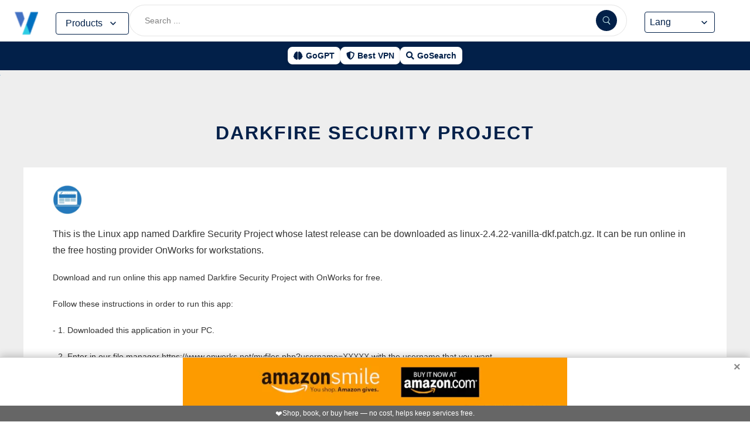

--- FILE ---
content_type: text/html; charset=utf-8
request_url: https://www.onworks.net/software/app-darkfire-security-project
body_size: 13426
content:
<!DOCTYPE html>

<html xmlns="http://www.w3.org/1999/xhtml" xml:lang="en" lang="en">

<head><link rel="amphtml" href="https://www.onworks.net/software/app-darkfire-security-project?amp=1">    <link rel="stylesheet" href="/media/system/newcss/styles.css?v=5w" type="text/css" media="all" />
    <link rel="stylesheet" href="/media/system/newcss/navBar.css?v=5m">
    <link rel="stylesheet" href="/media/system/newcss/carousel.css">
    <link rel="stylesheet" href="/media/system/newcss/banner.css?v=2">
    <link rel="stylesheet" href="/media/system/newcss/box.css?v=5b">
    <link rel="stylesheet" href="/media/system/newcss/items.css">
    <link rel="stylesheet" href="/media/system/newcss/footer.css?v=1" media="print" onload="this.onload=null;this.media='all';">
    <noscript>
        <link rel="stylesheet" href="/media/system/newcss/footer.css?v=1">
    </noscript>

    <link rel="stylesheet" href="/media/system/newcss/content.css?v=4">

    <link rel="stylesheet" href="/media/system/newcss/fontawesome-free-5.15.4-web/css/all.min.css" media="print" onload="this.onload=null;this.media='all';">
    <noscript>
        <link rel="stylesheet" href="/media/system/newcss/fontawesome-free-5.15.4-web/css/all.min.css">
    </noscript>



<link rel="amporigin" href="https://www.onworks.net/software/app-darkfire-security-project?amp=1">

    <script type="text/javascript">
var siteurl='/';
var tmplurl='/templates/ja_elastica/';
var isRTL = false;
</script>

  <base href="https://www.onworks.net" />
  <meta http-equiv="content-type" content="text/html; charset=utf-8" />
  <meta name="keywords" content="Darkfire Security Project free download and run online in OnWorks over Linux online like Ubuntu, Fedora, Debian, Kali Linux" />
  <meta name="description" content="Darkfire Security Project free download and run online in OnWorks over Linux online like Ubuntu, Fedora, Debian, Kali Linux" />
  <meta name="generator" content="Mobile and Web Applications" />
  <link rel="canonical" href="https://www.onworks.net/software/app-darkfire-security-project" ><title>Darkfire Security Project</title>
  <meta property="og:site_name" content="OnWorks.net" />
  <meta property="og:title" content="Darkfire Security Project" />
  <meta property="og:type" content="website" />
  <link rel="alternate" href="https://www.onworks.net/software/app-darkfire-security-project" hreflang="x-default" />
  <link rel="alternate" href="https://www.onworks.net/software/app-darkfire-security-project" hreflang="en" />
  <link rel="alternate" href="https://www.onworks.net/pt/software/app-darkfire-security-project" hreflang="pt" />
  <link rel="alternate" href="https://www.onworks.net/es/software/app-darkfire-security-project" hreflang="es" />
  <link rel="alternate" href="https://www.onworks.net/ar/software/app-darkfire-security-project" hreflang="ar" />
  <link rel="alternate" href="https://www.onworks.net/zh-CN/software/app-darkfire-security-project" hreflang="zh" />
  <link rel="alternate" href="https://www.onworks.net/hi/software/app-darkfire-security-project" hreflang="hi" />
  <link rel="alternate" href="https://www.onworks.net/it/software/app-darkfire-security-project" hreflang="it" />
  <link rel="alternate" href="https://www.onworks.net/nl/software/app-darkfire-security-project" hreflang="nl" />
  <link rel="alternate" href="https://www.onworks.net/ja/software/app-darkfire-security-project" hreflang="ja" />
  <link rel="alternate" href="https://www.onworks.net/pl/software/app-darkfire-security-project" hreflang="pl" />
  <link rel="alternate" href="https://www.onworks.net/de/software/app-darkfire-security-project" hreflang="de" />
  <link rel="alternate" href="https://www.onworks.net/fr/software/app-darkfire-security-project" hreflang="fr" />
  <link rel="alternate" href="https://www.onworks.net/tr/software/app-darkfire-security-project" hreflang="tr" />
  <link rel="alternate" href="https://www.onworks.net/ko/software/app-darkfire-security-project" hreflang="ko" />
  <link rel="alternate" href="https://www.onworks.net/ms/software/app-darkfire-security-project" hreflang="ms" />
  <link rel="alternate" href="https://www.onworks.net/ro/software/app-darkfire-security-project" hreflang="ro" />
  <link rel="alternate" href="https://www.onworks.net/ru/software/app-darkfire-security-project" hreflang="ru" />
  <link rel="alternate" href="https://www.onworks.net/iw/software/app-darkfire-security-project" hreflang="he" />
  <link rel="alternate" href="https://www.onworks.net/uk/software/app-darkfire-security-project" hreflang="uk" />
  <link rel="alternate" href="https://www.onworks.net/ml/software/app-darkfire-security-project" hreflang="ml" />
  <link rel="alternate" href="https://www.onworks.net/lo/software/app-darkfire-security-project" hreflang="lo" />
  <link rel="alternate" href="https://www.onworks.net/bn/software/app-darkfire-security-project" hreflang="bn" />
  <link rel="alternate" href="https://www.onworks.net/fa/software/app-darkfire-security-project" hreflang="fa" />
  <link rel="alternate" href="https://www.onworks.net/th/software/app-darkfire-security-project" hreflang="th" />
  <link rel="alternate" href="https://www.onworks.net/vi/software/app-darkfire-security-project" hreflang="vi" />
  <link rel="alternate" href="https://www.onworks.net/id/software/app-darkfire-security-project" hreflang="id" />
  <link rel="alternate" href="https://www.onworks.net/tl/software/app-darkfire-security-project" hreflang="tl" />
  <link href="https://www.onworks.net/component/search/?Itemid=728&amp;catid=123&amp;id=339308&amp;format=opensearch" rel="search" title="Search OnWorks Linux Online and Windows Online WorkStations" type="application/opensearchdescription+xml" />
  
  
  
  
  
  
  
  
  <script type="text/javascript">

  </script>

<!--[if ie]><link href="/plugins/system/jat3/jat3/base-themes/default/css/template-ie.css" type="text/css" rel="stylesheet" /><![endif]--> 
<!--[if ie 7]><link href="/plugins/system/jat3/jat3/base-themes/default/css/template-ie7.css" type="text/css" rel="stylesheet" /><![endif]--> 
<!--[if ie 7]><link href="/templates/ja_elastica/css/template-ie7.css" type="text/css" rel="stylesheet" /><![endif]--> 


<meta name="viewport" content="width=device-width, initial-scale=1.0, maximum-scale=3.0, user-scalable=yes"/>
<meta name="HandheldFriendly" content="true" />


<link href="/images/onworkslogofavicon.ico" rel="shortcut icon" type="image/x-icon" />
    
    






<link rel="canorigin" href="https://www.onworks.net/software/app-darkfire-security-project" ><link rel="dns-prefetch" href="https://www.offidocs.com"><link rel="preconnect" href="https://www.offidocs.com" crossorigin><link rel="dns-prefetch" href="https://www.gstatic.com"><link rel="preconnect" href="https://www.gstatic.com" crossorigin><link rel="dns-prefetch" href="https://www.slideshare.net"><link rel="preconnect" href="https://www.slideshare.net" crossorigin><link rel="dns-prefetch" href="https://www.youtube.com"><link rel="preconnect" href="https://www.youtube.com" crossorigin><link rel="dns-prefetch" href="https://gtranslate.net"><link rel="preconnect" href="https://gtranslate.net" crossorigin><link rel="preconnect dns-prefetch" href="https://www.google-analytics.com"><link rel="preconnect dns-prefetch" href="https://www.googletagservices.com"><link rel="preconnect dns-prefetch" href="https://www.googletagmanager.com"><link rel="preload" as="image" href="https://www.onworks.net/images/24.png" /><meta name="apple-mobile-web-app-status-bar" content="#36364a"><meta name="theme-color" content="#36364a"><script>
var mostradosubmenu = 0; 
function bigImg(x) {
   document.getElementById("productfeatures").style.display = "block";
}
function normalImg(x) {
   if (x == 2 ) 
   { 
       document.getElementById("productfeatures").style.display = "none";
   } 
}
function conmutaImg() {
   if (mostradosubmenu == 0 ) 
   { 
         mostradosubmenu = 1; 
       document.getElementById("productfeatures").style.display = "block";
   } 
   else { 
         mostradosubmenu = 0; 
       document.getElementById("productfeatures").style.display = "none";
   } 
}
var mostradosubmenupricingx = 0; 
function bigImgpricingx(x) {
   document.getElementById("pricingx").style.display = "block";
}
function normalImgpricingx(x) {
   if (x == 2 ) 
   { 
       document.getElementById("pricingx").style.display = "none";
   } 
}
function conmutaImgpricingx() {
   if (mostradosubmenupricingx == 0 ) 
   { 
         mostradosubmenupricingx = 1; 
       document.getElementById("pricingx").style.display = "block";
   } 
   else { 
         mostradosubmenupricingx = 0; 
       document.getElementById("pricingx").style.display = "none";
   } 
}
</script>

 <meta name='impact-site-verification' value='24ba5637-2c1f-4a0a-a2c9-f7983893089c'></head>

<body id="bd" class="bd fs3 com_content"  style='background: #88bad3; font-family: -apple-system, BlinkMacSystemFont, "Segoe UI", Roboto, Oxygen-Sans, Ubuntu, Cantarell, "Helvetica Neue",sans-serif !important; ' >







<!-- AdLeft APKONLINE -->
    <div id="adzz" style="display: none; overflow: visible; position: absolute; top: 0; margin-top: 645px; left: 10px; height: 100%; max-width: 100%; width: 160px; ; z-index: 10;">

        
    </div>

    <!-- AdRight APKONLINE-->
    <div id="adxx" style="display: none; overflow: visible; position: absolute; top: 0; margin-top: 645px; right: 10px; height: 100%; max-width: 100%; width: 160px; ; z-index: 10; ">

        
    </div>


<a name="Top" id="Top"></a>




<div id="ja-wrapper">

	            <div id="ja-header" class="wrap" style="overflow-y: unset; position: fixed;">

<!-- Container for the logo and menu (left) -->
 <div class="header-left">
<!-- Navigation Menu -->
<nav id="ja-mainnav" class="menux">
    <label id="togglex" for="toggle-responsive" class="toggle-menu" aria-label="Toggle menu">
        <img src="/images/menu_x48.png" alt="Menu Icon" width="30" height="30">
    </label>
    <input type="checkbox" id="toggle-responsive">

    <ul class="nav level-one">
        <!-- Logo como primer elemento del menú -->
        <li style="display: flex;">
            <a href="https://www.onworks.net/" id="menu072" title="OnWorks Logo">
                <img width="40" height="40" src="images/onworkslogox30.png" alt="OnWorks Logo">
            </a>
	    <p id="homexx" style="display: none;"><a style="padding: 0px 0px 0px 20px;" href="https://www.onworks.net/" title="OnWorks Home">Home</a></p>
        </li>
        <!-- Menú "Products" con submenú -->
        <li id="productfeaturesparent" class="parent">
            <button data-submenu="productfeatures" onclick="window.location.href='javascript:void(0);'" id="menu593" title="Products &amp; Features">Products<svg aria-hidden="true" fill="none" focusable="false" height="20" viewBox="0 0 20 20" width="20" id="cds-react-aria-:R1ad6ed3akkla:" class="css-1u8qly9">
                <path d="M9.996 12.75a.756.756 0 01-.281-.052.69.69 0 01-.236-.156L5.528 8.59a.705.705 0 01-.226-.538.769.769 0 01.24-.531.729.729 0 011.062 0L10 10.938l3.417-3.417a.693.693 0 01.531-.219.769.769 0 01.531.24.729.729 0 01-.007 1.068l-3.951 3.932a.756.756 0 01-.525.208z" fill="currentColor"></path></svg>
            </button>
            <label for="toggle-level-2-02" class="toggle"></label>
<ul id="productfeatures" class="level-two">
    <li><a href="/os-distributions/ubuntu-based" id="menu634" title="Ubuntu servers based">Ubuntu servers</a></li>
    <li><a href="/os-distributions/debian-based" id="menu692" title="Debian servers based">Debian servers</a></li>
    <li><a href="/os-distributions/rpm-based" id="menu694" title="Fedora servers based">Fedora servers</a></li>
    <li><a href="/os-distributions/special-os" id="menu693" title="Special OS">Special Servers</a></li>
    <li><a href="/os-distributions/programs" id="menu708" title="Programs to run">Programs to run</a></li>
    <li><a href="/thirdparty/gdrive/google-api-php-client/core/download.php" id="menu710" title="Open OnWorks session from Google Drive">GDrive open session</a></li>
    <li><a href="/thirdparty/gdrive/google-api-php-client/core/upload.php" id="menu709" title="Save OnWorks session in Google Drive">GDrive save session</a></li>
    <li><a href="/categories.php" id="menu729" title="Linux">Download Linux apps</a></li>
    <li><a href="/categories.php" id="menu730" title="Windows">Download Windows apps</a></li>
    <li><a href="/antivirus-online-windows-linux-file.php" id="menu729a" title="AntiVirus online">AntiVirus online</a></li>
    <li><a href="/free-vpn-secure-proxy.php" id="menu729b" title="VPNOnline Secure Proxy">VPN secure proxy</a></li>
</ul>
        </li>



    </ul>
</nav>
        </div>

         <!-- Barra de Búsqueda (centrada) -->
            <div class="search-container">
                <form id="searchFormx" action="/index.php/component/search/" method="post" class="search-form">
                    <input type="text" name="searchword" id="search-searchword" class="search-input" placeholder="Search ...">
                    <button type="submit" class="search-button">
                        <img src="/images/240px-Search_Icon.svg.png" alt="search" class="search-icon">
                    </button>
                    <input type="hidden" name="task" value="search">
                </form>
            </div>

               <!-- Selector de Idioma (derecha) -->
        <div id="langx" class="langx">

            <!-- GTranslate: https://gtranslate.io/ -->
            <div class="gtranslate-container">
            <a href="#" onclick="doGTranslate('en|en');return false;" title="English" class="gflag nturl" style="background-position:0px 5px;">
                <img src="//gtranslate.net/flags/blank.png" loading="lazy" height="32" width="32" alt="English">
            </a>
            <a href="#" onclick="doGTranslate('en|fr');return false;" title="French" class="gflag nturl" style="background-position:-200px 5px;">
                <img src="//gtranslate.net/flags/blank.png" loading="lazy" height="32" width="32" alt="French">
            </a>
            <a href="#" onclick="doGTranslate('en|de');return false;" title="German" class="gflag nturl" style="background-position:-300px 5px; display: none;">
                <img src="//gtranslate.net/flags/blank.png" loading="lazy" height="32" width="32" alt="German">
            </a>
            <a href="#" onclick="doGTranslate('en|it');return false;" title="Italian" class="gflag nturl" style="background-position:-600px 5px; display: none;">
                <img src="//gtranslate.net/flags/blank.png" loading="lazy" height="32" width="32" alt="Italian">
            </a>
            <a href="#" onclick="doGTranslate('en|pt');return false;" title="Portuguese" class="gflag nturl" style="background-position:-300px 5px; display: none;">
                <img src="//gtranslate.net/flags/blank.png" loading="lazy" height="32" width="32" alt="Portuguese">
            </a>
            <a href="#" onclick="doGTranslate('en|ru');return false;" title="Russian" class="gflag nturl" style="background-position:-500px 5px; display: none;">
                <img src="//gtranslate.net/flags/blank.png" loading="lazy" height="32" width="32" alt="Russian">
            </a>
            <a href="#" onclick="doGTranslate('en|es');return false;" title="Spanish" class="gflag nturl" style="background-position:-600px 5px;">
                <img src="//gtranslate.net/flags/blank.png" loading="lazy" height="32" width="32" alt="Spanish">
            </a>
            </div>
          
        
            <br>
            <select onchange="doGTranslate(this);">
                <option value="">Lang</option>
                <option value="en|en">English</option>
                <option value="en|ar">Arabic</option>
                <option value="en|zh-CN">Chinese (Simplified)</option>
                <option value="en|nl">Dutch</option>
                <option value="en|fr">French</option>
                <option value="en|de">German</option>
                <option value="en|hi">Hindi</option>
                <option value="en|it">Italian</option>
                <option value="en|ja">Japanese</option>
                <option value="en|ko">Korean</option>
                <option value="en|pl">Polish</option>
                <option value="en|pt">Portuguese</option>
                <option value="en|ro">Romanian</option>
                <option value="en|ru">Russian</option>
                <option value="en|es">Spanish</option>
                <option value="en|tl">Filipino</option>
                <option value="en|iw">Hebrew</option>
                <option value="en|id">Indonesian</option>
                <option value="en|uk">Ukrainian</option>
                <option value="en|vi">Vietnamese</option>
                <option value="en|th">Thai</option>
                <option value="en|tr">Turkish</option>
                <option value="en|fa">Persian</option>
                <option value="en|ms">Malay</option>
                <option value="en|bn">Bengali</option>
            </select>
            <span class="custom-arrow">
            <svg aria-hidden="true" fill="none" focusable="false" height="20" viewBox="0 0 20 20" width="20" class="css-1u8qly9">
                <path d="M9.996 12.75a.756.756 0 01-.281-.052.69.69 0 01-.236-.156L5.528 8.59a.705.705 0 01-.226-.538.769.769 0 01.24-.531.729.729 0 011.062 0L10 10.938l3.417-3.417a.693.693 0 01.531-.219.769.769 0 01.531.24.729.729 0 01-.007 1.068l-3.951 3.932a.756.756 0 01-.525.208z" fill="currentColor"></path>
            </svg>
        </span>
        
            <script type="text/javascript">
                function doGTranslate(lang_pair) {
                    if (lang_pair.value) lang_pair = lang_pair.value;
                    if (lang_pair == '') return;
                    var lang = lang_pair.split('|')[1];
                    var plang = location.pathname.split('/')[1];
                    if (plang.length != 2 && plang.toLowerCase() != 'zh-cn' && plang.toLowerCase() != 'zh-tw') plang = 'en';
                    if (lang == 'en') location.href = location.protocol + '//' + location.host + location.pathname.replace('/' + plang + '/', '/') + location.search;
                    else location.href = location.protocol + '//' + location.host + '/' + lang + location.pathname.replace('/' + plang + '/', '/') + location.search;
                }
            </script>





        </div>

        
       
 </div>

<!-- filepath: /opt/chroot/opt/lampp/weboffice/media/system/newhtml/newjaheader -->
<div class="affiliate-buttons">
    <!-- GoGPT -->
    <a target="_blank" href="https://gogpt.offidocs.com" class="cta-button gogpt" title="GoGPT">
        <i class="fas fa-brain btn-icon"></i>
        <span class="notranslate">GoGPT</span>
    </a>

    <!-- VPN -->
    <a target="_blank" href="https://www.myvpnonline.com/vpn/software/app-darkfire-security-project" class="cta-button vpn" title="VPN for app-darkfire-security-project">
        <i class="fas fa-shield-alt btn-icon"></i>
        <span class="notranslate">Best VPN</span>
    </a>

    <!-- Go Search -->
    <a target="_blank" href="https://search.offidocs.com/#gsc.tab=0" class="cta-button ebay" title="GoSearch internet search engine">
        <i class="fas fa-search btn-icon"></i>
        <span class=notranslate>GoSearch</span>
    </a>

</div>



<script>


document.getElementById("togglex").addEventListener("click", function (e) {
    e.preventDefault(); // Prevent label toggle behavior

    const productFeatures = document.getElementById("productfeatures");
    const homexx = document.getElementById("homexx");
    const searchContainer = document.querySelector(".search-container");
    const navLevelOne = document.querySelector("ul.nav.level-one");

    const isVisible = getComputedStyle(productFeatures).display === "flex";
    const newDisplay = isVisible ? "none" : "flex";

    // Toggle productfeatures display and style
    if (productFeatures) {
        productFeatures.style.display = newDisplay;
	homexx.style.display = newDisplay;
        productFeatures.style.flexDirection = "column";
	productFeatures.style.visibility = "visible";
	productFeatures.style.opacity = 1;
        productFeatures.style.paddingTop = "0px";
        productFeatures.style.maxHeight = isVisible ? "0" : "1000px";

        // Fix styles of inner <a> elements
        const links = productFeatures.querySelectorAll("li a");
        links.forEach(a => {
            a.style.color = "black";
            a.style.backgroundColor = "white";
            a.style.textDecoration = "none";
            a.style.display = "block";
            a.style.padding = "8px";
        });
    }

    // Toggle search container
    if (searchContainer) {
        searchContainer.style.display = newDisplay;
    }

    // Toggle top-level nav if present
    if (navLevelOne) {
        navLevelOne.style.display = newDisplay;
        navLevelOne.style.maxHeight = isVisible ? "0" : "1000px";
    }
});


document.getElementById("menu593").addEventListener("click", function (e) {
    e.preventDefault(); // Prevent label toggle behavior

    const productFeatures = document.getElementById("productfeatures");

    const isVisible = getComputedStyle(productFeatures).display === "flex";
    const newDisplay = isVisible ? "none" : "flex";

    // Toggle productfeatures display and style
    if (productFeatures) {
        productFeatures.style.display = newDisplay;
        productFeatures.style.flexDirection = "column";
        productFeatures.style.visibility = "visible";
        productFeatures.style.opacity = 1;
        productFeatures.style.paddingTop = "0px";
        productFeatures.style.maxHeight = isVisible ? "0" : "1000px";
    }


});







</script>





            </div>


	</div>
	
		</div>

<ul class="no-display">
    <li><a href="#ja-content" title="Skip to content">Skip to content</a></li>
</ul>                </div>
                            </div>
                        </div>
            








<!-- MAIN CONTAINER -->
	 </section> </div>



<!--<link rel="stylesheet" href="/media/system/font-awesome.min.css"> -->

<div  id="ja-container-prev-b" class="main clearfix" style="display: none; margin-top: 0px; min-height:300px; max-height: 300px; height: 300px;overflow: hidden;" >  <div id="adxxz" style="display:none; text-align: center; min-width: 350px; width: 100%; min-height:300px; max-height: 300px; margin-top: 0px; margin-left: 0px; margin-bottom: 0px; margin-right: 0px; overflow: hidden; "> <div id="adxxzin" style="text-align: center; min-height; 300px; max-height: 300px; padding-top: 0px; padding-bottom: 0px; width: 100%; min-width: 100%; ">  <a target="_blank" href="https://amzn.to/3Tm50jT">   </a>  </div>  </div> </div><div id="ja-container" class="wrap ja-mf clearfix" style="margin-top: 15px;" >
		<div style="text-align: center; width: 100%; margin: auto;"><br><img src="/images/onworkslogofavicon.ico" alt="OnWorks favicon" width="1" height="1"></img><h1><a href="https://search.offidocs.com?q=Darkfire+Security+Project&uref=68747470733a2f2f7777772e6f6e776f726b732e6e65742f736f6674776172652f6170702d6461726b666972652d73656375726974792d70726f6a656374&utitle=4461726b666972652053656375726974792050726f6a656374&uimg=68747470733a2f2f7777772e6f6e776f726b732e6e65742f696d6167657363726f707065642f64656661756c7469636f6e2e706e675f332e77656270&udesc=[base64]">Darkfire Security Project</a></h1></div><div id="ja-main-wrap" class="main clearfix" style="width: 100%;" >
			<div id="ja-main" class="clearfix" style="">
									<div id="ja-content" class="ja-content">
											
						<div id="ja-content-main" class="ja-content-main clearfix">
							
							<div class="item-page clearfix">

	

<script type="text/javascript">// <![CDATA[
function downloadappdarkfiresecurityproject() {

var downloadLink = document.createElement("a");
downloadLink.href = "https://downloads.onworks.net/softwaredownload.php?link=https%3A%2F%2Fdownloads.onworks.net%2Fdownloadapp%2FSOFTWARE%2Flinux-2.4.22-vanilla-dkf.patch.gz%3Fservice%3Dservice01&filename=linux-2.4.22-vanilla-dkf.patch.gz";
downloadLink.download = "linux-2.4.22-vanilla-dkf.patch.gz";

document.body.appendChild(downloadLink);
downloadLink.click();
document.body.removeChild(downloadLink);
     
return false;
           
}


function rundarkfiresecurityprojectinubuntuonline()
{
    window.open("https://www.onworks.net/runos/create-os.html?os=ubuntu-16.04.6-desktop-i386&home=init&program=darkfiresecurityproject");
}

function rundarkfiresecurityprojectinfedoraonline()
{
    window.open("https://www.onworks.net/runos/create-os.html?os=Fedora-Workstation-Live-x86_64-29-1.2&home=init&program=darkfiresecurityproject");
}

function rundarkfiresecurityprojectinwindowsonline()
{
    window.open("https://www.onworks.net/runos/create-os.html?os=win10_emulator&home=init&program=darkfiresecurityproject");
}

function rundarkfiresecurityprojectinmacosonline()
{
    window.open("https://www.onworks.net/runos/create-os.html?os=pearos8-64&home=init&program=darkfiresecurityproject");
}



// ]]></script>
<p></p>

<p>
<a href="javascript:void(0)" title="Linux app Darkfire Security Project free download to run online">
<img width="50px" height="50px" src="/imagescropped/defaulticon.png_3.webp" loading="lazy" border="0" alt="Free download Darkfire Security Project Linux app to run online in Ubuntu online, Fedora online or Debian online" title="Downloadd Darkfire Security Project Linux app to run online in Ubuntu online, Fedora online or Debian online" />
</a>
</p>
<p>This is the Linux app named Darkfire Security Project whose latest release can be downloaded as linux-2.4.22-vanilla-dkf.patch.gz. It can be run online in the free hosting provider OnWorks for workstations.</p>

 
<div style="margin: 0px; font-size:14px;">
<p>Download and run online this app named Darkfire Security Project with OnWorks for free.</p>
<p>Follow these instructions in order to run this app:</p>
<p>- 1. Downloaded this application in your PC.</p>
<p>- 2. Enter in our file manager https://www.onworks.net/myfiles.php?username=XXXXX with the username that you want.</p> 
<p>- 3. Upload this application in such filemanager.</p> 
<p>- 4. Start the OnWorks Linux online or Windows online emulator or MACOS online emulator from this website.</p> 
<p>- 5. From the OnWorks Linux OS you have just started, goto our file manager https://www.onworks.net/myfiles.php?username=XXXXX with the username that you want.</p>
<p>- 6. Download the application, install it and run it.</p>
<p></p>
<p></p>
<div class="sdivx" style="text-align: center; margin: auto; " >
<a href="javascript:void(0)" onclick="return downloadappdarkfiresecurityproject();"        >Download App</a>
<a href="javascript:void(0)" onclick="return rundarkfiresecurityprojectinubuntuonline();"  >Run in Ubuntu</a>
<a href="javascript:void(0)" onclick="return rundarkfiresecurityprojectinfedoraonline();"  >Run in Fedora</a>
<a href="javascript:void(0)" onclick="return rundarkfiresecurityprojectinwindowsonline();"  >Run in Windows Sim</a>
<a href="javascript:void(0)" onclick="return rundarkfiresecurityprojectinmacosonline();"  >Run in MACOS Sim</a>
</div>
</div>
<p></p>

<p style="color: #fff;">Darkfire Security Project</p><br>
<div  id="ja-container-prev" class="main clearfix" style="margin-top: 0px; max-width: 100%;" > <div id="adxxy" style="display:block; text-align: center; min-width: 0px; width: 100%; min-height:0px; max-height: 0px; margin-top: 0px; margin-left: 0px; margin-bottom: 0px; margin-right: 0px; overflow: hidden; opacity: 0.1; "><div id="adxxyin" > <p style="color: #fff; font-size: 15px;">Ad</p> </div> </div> </div><br><h2><strong>DESCRIPTION</strong></h2> <p></p><p>A stable and fast Linux/Unix toolset to aid in the security and ease of use of *Nix.</p><br><br><h4>Audience</h4><p>Other Audience, System Administrators</p><br><h4>User interface</h4><p>Cocoa (MacOS X), X Window System (X11)</p><br><h4>Programming Language</h4><p>C, C++, Java, Perl</p><br><h4>Categories</h4><div>Installation/Setup, Logging, Security</div>
<p></p><p></p>
<p>This is an application that can also be fetched from https://sourceforge.net/projects/darkfire/. It has been hosted in OnWorks in order to be run online in an easiest way from one of our free Operative Systems.</p>
</div>
		

				<ul class="pagenav">
					<li class="pagenav-prev">
						<a href="/software/linux/app-darimasen-file-manager" rel="prev">&lt; Prev</a>
					</li>
					<li class="pagenav-next">
						<a href="/software/linux/app-darpwatch" rel="next">Next &gt;</a>
					</li>
				</ul>
	</div>
						</div>
						
												
					</div>
											</div>
						
		</div>





<br>





<div  id="ja-container-prev-c" class="main clearfix" style="margin-top: 0px;" >
   <div id="adonworksbot" style="display:block; text-align: center; min-width: 0px; width: 100%; min-height:0px; max-height: 0px; margin-top: 0px; margin-left: 0px; margin-bottom: 0px; margin-right: 0px; overflow: hidden; ">
        <div id="adonworksbotin" >
                <p style="color: #fff; font-size: 15px;">Ad</p>
        </div>
   </div>
</div>





<br>







<br>


<br>




<div id="gallerybottomx" style="display: none; ">




</div>    <!-- Enf of gallerybottomx  -->


<div id="adxxt" style="text-align: center; ">
        
</div>



<div id="adxxq" style="text-align: center; ">
        
</div>



	</div>
    <!-- //MAIN CONTAINER -->

                <footer class="site-footer">
        <div class="wrap1">
        <!-- "About OnWorks" Section -->
            <div class="footer-widget aboutwpbeginner">
                <div class="footer-heading">ABOUT ONWORKS®</div>
		<p>OnWorks is a free online VPS hosting provider that gives cloud services like free workstations, online AntiVirus, free VPN secure proxies, and free personal and business email. Our free VPS can be based on CentOS, Fedora, Ubuntu and Debian. Some of them are customized to be like Windows online or MacOS online.</p>
            </div>
    
        <!-- Site Links Section -->
            <div class="footer-widget site-links">
                <div class="footer-heading">Site Links</div>
                <ul>
                    <li><a style="color:  white !important; text-decoration: none;" href="https://www.onworks.net/ourteam.php" title="OnWorks Team">The Team</a></li>
                    <li><a style="color:  white !important; text-decoration: none;" href="https://www.onworks.net/aboutus.php" title="OnWorks About Us">About Us</a></li>
                    <li><a style="color:  white !important; text-decoration: none;" href="/cdn-cgi/l/email-protection#bfd6d1d9d0e4ffe2d0d1c8d0cdd4cc91d1dacb" title="OnWorks Contact Us">Contact Us</a></li>
                    <li><a style="color:  white !important; text-decoration: none;" href="https://www.onworks.net/cloud-apps-policy" title="OnWorks Cloud Apps Policy">Online Apps Policy</a></li>
                    <li><a style="color:  white !important; text-decoration: none;" href="https://www.onworks.net/mobile-apps-policy" title="OnWorks Mobile Apps Policy">Mobile Apps Policy</a></li>
                    <li><a style="color:  white !important; text-decoration: none;" href="https://www.onworks.net/terms-of-service" title="OnWorks Terms of Service">Terms of Service</a></li>
                    <li><a style="color:  white !important; text-decoration: none;" href="https://www.onworks.net/cookies-policy" title="OnWorks Cookies Policy">Cookies Policy</a></li>
                    <li><a style="color:  white !important; text-decoration: none;" href="/blog/" title="OnWorks blog">Blog</a></li>
		    <li><a style="color:  white !important; text-decoration: none;"target=_blank href="https://www.megadisk.net/" title="OnWorks premium">Premium</a></li>
		    <li><a style="color:  white !important; text-decoration: none;" href="https://www.onworks.net/dmca.php" target=_blank rel=noopener title="OnWorks DMCA">DMCA</a></li>
                </ul>
            </div>

	    <div class="footer-widget site-links">
                <div class="footer-heading">Our Sites</div>
                <ul>

		    <li><a style="color:  white !important; text-decoration: none;" href="https://www.offidocs.com/" target=_blank rel=noopener class=notranslate title="OffiDocs - Free Cloud Apps">OffiDocs</a></li>
		    <li><a style="color:  white !important; text-decoration: none;" href="https://www.onworks.net/" rel=noopener target=_blank class=notranslate title="OnWorks - Free Hosting provider Linux online">OnWorks</a></li>
		    <li><a style="color:  white !important; text-decoration: none;" href="https://www.uptoplay.net/" rel=noopener target=_blank class=notranslate title="UptoPlay - Free online games">UptoPlay</a></li>
		    <li><a style="color:  white !important; text-decoration: none;" href="https://www.redcoolmedia.net/" target=_blank class=notranslate title="RedCoolMedia - Free web apps for video and audio online editors">RedcoolMedia</a></li>
		    <li><a style="color:  white !important; text-decoration: none;" href="https://www.megadisk.net/" target=_blank class=notranslate title="Megadisk - Securely Store and Share your data">Megadisk</a></li>
		    <li><a style="color:  white !important; text-decoration: none;" href="https://www.myvpnonline.com/" target=_blank class=notranslate title="Secure Your Online Presence with VPN Online">VPNOnline</a></li>
		    <li><a style="color:  white !important; text-decoration: none;" href="https://www.winfy.net/" target=_blank class=notranslate title="Windows online games and apps with Winfy">Winfy</a></li>
		    <li><a style="color:  white !important; text-decoration: none;" href="https://www.myandroid.org/" target=_blank class=notranslate title="Android online games & apps with MyAndroid">MyAndroid</a></li>
		    <li><a style="color:  white !important; text-decoration: none;" href="https://www.runapps.org/" target=_blank class=notranslate title="Run Apps online">RunApps</a></li>
		    <li><a style="color:  white !important; text-decoration: none;" href="https://www.officloud.net/" target=_blank class=notranslate title="Run your online office with Officloud">Officloud</a></li>
                </ul>
            </div>


    
     <!-- Social Media Section -->
            <div class="footer-widget footer-socials">

                <div class="footer-heading">Our Tools</div>
                <ul>
                        <li><a style="color: white !important; text-decoration: none;" href="https://search.offidocs.com/" target=_blank class=notranslate title="GoSearch Internet search engine">GoSearch</a></li>
                       <li><a style="color: white !important; text-decoration: none;" href="https://gogpt.offidocs.com/" target=_blank class=notranslate title="GoGPT Articial Intelligence free and anonymous">GoGPT</a></li>
                        <li><a style="color: white !important; text-decoration: none;" href="https://pdf.offidocs.com" target=_blank title="PDF Tools to edit, merge and split PDF files" >PDF Tools</a></li>
                        <li><a style="color: white !important; text-decoration: none;" href="https://www.offilive.com/" target=_blank class=notranslate title="Offilive - free email accounts">Offilive</a></li>
                </ul>


	       <div class="footer-socials">
		<br>
		<div class="footer-heading">Follow us:</div>
<div class="social-links">
<a href="https://www.youtube.com/channel/UCpmP4gGvr2dQrbYve1HGBSw?sub_confirmation=1" target="_blank" rel="noopener nofollow" class="youtube" title="Subscribe to OnWorks on YouTube"><svg style="fill: aliceblue; color: #fff !important;" width="24" height="24" aria-hidden="true" role="img" focusable="false"><use style="color: #fff !important;" xlink:href="#brands-youtube"></use></svg></a>
<a href="https://www.linkedin.com/company/onworks-hosting/" target="_blank" rel="noopener nofollow" class="linkedin" title="Join OnWorks on LinkedIn"><svg style="fill: aliceblue; color: #fff !important;" width="24" height="24" aria-hidden="true" role="img" focusable="false"><use style="color: #fff !important;" xlink:href="#brands-linkedin"></use></svg></a>
<a href="/cdn-cgi/l/email-protection#9ff6f1f9f0dff0f1e8f0edf4ecb1f1faeb" target="_blank" rel="noopener nofollow" class="manual-optin-trigger email" title="Contact us"><svg style="fill: aliceblue; color: #fff !important;" width="24" height="24" aria-hidden="true" role="img" focusable="false"><use style="color: #fff !important;" xlink:href="#regular-envelope"></use></svg></a></div>  </div>


	</div>



        </div>
    
    </footer>
 
<div class="footer-copyright"></div> 
<svg style="display:none;"><defs><symbol id="brands-facebook-messenger" xmlns="http://www.w3.org/2000/svg" viewBox="0 0 512 512"><path d="M256.55 8C116.52 8 8 110.34 8 248.57c0 72.3 29.71 134.78 78.07 177.94 8.35 7.51 6.63 11.86 8.05 58.23A19.92 19.92 0 00122 502.31c52.91-23.3 53.59-25.14 62.56-22.7C337.85 521.8 504 423.7 504 248.57 504 110.34 396.59 8 256.55 8zm149.24 185.13l-73 115.57a37.37 37.37 0 01-53.91 9.93l-58.08-43.47a15 15 0 00-18 0l-78.37 59.44c-10.46 7.93-24.16-4.6-17.11-15.67l73-115.57a37.36 37.36 0 0153.91-9.93l58.06 43.46a15 15 0 0018 0l78.41-59.38c10.44-7.98 24.14 4.54 17.09 15.62z"></path></symbol><symbol id="brands-slack" xmlns="http://www.w3.org/2000/svg" viewBox="0 0 448 512"><path d="M94.12 315.1c0 25.9-21.16 47.06-47.06 47.06S0 341 0 315.1c0-25.9 21.16-47.06 47.06-47.06h47.06v47.06zm23.72 0c0-25.9 21.16-47.06 47.06-47.06s47.06 21.16 47.06 47.06v117.84c0 25.9-21.16 47.06-47.06 47.06s-47.06-21.16-47.06-47.06V315.1zm47.06-188.98c-25.9 0-47.06-21.16-47.06-47.06S139 32 164.9 32s47.06 21.16 47.06 47.06v47.06H164.9zm0 23.72c25.9 0 47.06 21.16 47.06 47.06s-21.16 47.06-47.06 47.06H47.06C21.16 243.96 0 222.8 0 196.9s21.16-47.06 47.06-47.06H164.9zm188.98 47.06c0-25.9 21.16-47.06 47.06-47.06 25.9 0 47.06 21.16 47.06 47.06s-21.16 47.06-47.06 47.06h-47.06V196.9zm-23.72 0c0 25.9-21.16 47.06-47.06 47.06-25.9 0-47.06-21.16-47.06-47.06V79.06c0-25.9 21.16-47.06 47.06-47.06 25.9 0 47.06 21.16 47.06 47.06V196.9zM283.1 385.88c25.9 0 47.06 21.16 47.06 47.06 0 25.9-21.16 47.06-47.06 47.06-25.9 0-47.06-21.16-47.06-47.06v-47.06h47.06zm0-23.72c-25.9 0-47.06-21.16-47.06-47.06 0-25.9 21.16-47.06 47.06-47.06h117.84c25.9 0 47.06 21.16 47.06 47.06 0 25.9-21.16 47.06-47.06 47.06H283.1z"></path></symbol><symbol id="brands-whatsapp" xmlns="http://www.w3.org/2000/svg" viewBox="0 0 448 512"><path d="M380.9 97.1C339 55.1 283.2 32 223.9 32c-122.4 0-222 99.6-222 222 0 39.1 10.2 77.3 29.6 111L0 480l117.7-30.9c32.4 17.7 68.9 27 106.1 27h.1c122.3 0 224.1-99.6 224.1-222 0-59.3-25.2-115-67.1-157zm-157 341.6c-33.2 0-65.7-8.9-94-25.7l-6.7-4-69.8 18.3L72 359.2l-4.4-7c-18.5-29.4-28.2-63.3-28.2-98.2 0-101.7 82.8-184.5 184.6-184.5 49.3 0 95.6 19.2 130.4 54.1 34.8 34.9 56.2 81.2 56.1 130.5 0 101.8-84.9 184.6-186.6 184.6zm101.2-138.2c-5.5-2.8-32.8-16.2-37.9-18-5.1-1.9-8.8-2.8-12.5 2.8-3.7 5.6-14.3 18-17.6 21.8-3.2 3.7-6.5 4.2-12 1.4-32.6-16.3-54-29.1-75.5-66-5.7-9.8 5.7-9.1 16.3-30.3 1.8-3.7.9-6.9-.5-9.7-1.4-2.8-12.5-30.1-17.1-41.2-4.5-10.8-9.1-9.3-12.5-9.5-3.2-.2-6.9-.2-10.6-.2-3.7 0-9.7 1.4-14.8 6.9-5.1 5.6-19.4 19-19.4 46.3 0 27.3 19.9 53.7 22.6 57.4 2.8 3.7 39.1 59.7 94.8 83.8 35.2 15.2 49 16.5 66.6 13.9 10.7-1.6 32.8-13.4 37.4-26.4 4.6-13 4.6-24.1 3.2-26.4-1.3-2.5-5-3.9-10.5-6.6z"></path></symbol><symbol id="brands-facebook" xmlns="http://www.w3.org/2000/svg" viewBox="0 0 512 512"><path d="M504 256C504 119 393 8 256 8S8 119 8 256c0 123.78 90.69 226.38 209.25 245V327.69h-63V256h63v-54.64c0-62.15 37-96.48 93.67-96.48 27.14 0 55.52 4.84 55.52 4.84v61h-31.28c-30.8 0-40.41 19.12-40.41 38.73V256h68.78l-11 71.69h-57.78V501C413.31 482.38 504 379.78 504 256z"></path></symbol><symbol id="brands-facebook-square" xmlns="http://www.w3.org/2000/svg" viewBox="0 0 448 512"><path d="M400 32H48A48 48 0 000 80v352a48 48 0 0048 48h137.25V327.69h-63V256h63v-54.64c0-62.15 37-96.48 93.67-96.48 27.14 0 55.52 4.84 55.52 4.84v61h-31.27c-30.81 0-40.42 19.12-40.42 38.73V256h68.78l-11 71.69h-57.78V480H400a48 48 0 0048-48V80a48 48 0 00-48-48z"></path></symbol><symbol id="brands-twitter" xmlns="http://www.w3.org/2000/svg" viewBox="0 0 512 512"><path d="M459.37 151.716c.325 4.548.325 9.097.325 13.645 0 138.72-105.583 298.558-298.558 298.558-59.452 0-114.68-17.219-161.137-47.106 8.447.974 16.568 1.299 25.34 1.299 49.055 0 94.213-16.568 130.274-44.832-46.132-.975-84.792-31.188-98.112-72.772 6.498.974 12.995 1.624 19.818 1.624 9.421 0 18.843-1.3 27.614-3.573-48.081-9.747-84.143-51.98-84.143-102.985v-1.299c13.969 7.797 30.214 12.67 47.431 13.319-28.264-18.843-46.781-51.005-46.781-87.391 0-19.492 5.197-37.36 14.294-52.954 51.655 63.675 129.3 105.258 216.365 109.807-1.624-7.797-2.599-15.918-2.599-24.04 0-57.828 46.782-104.934 104.934-104.934 30.213 0 57.502 12.67 76.67 33.137 23.715-4.548 46.456-13.32 66.599-25.34-7.798 24.366-24.366 44.833-46.132 57.827 21.117-2.273 41.584-8.122 60.426-16.243-14.292 20.791-32.161 39.308-52.628 54.253z"></path></symbol><symbol id="brands-linkedin" xmlns="http://www.w3.org/2000/svg" viewBox="0 0 448 512"><path d="M416 32H31.9C14.3 32 0 46.5 0 64.3v383.4C0 465.5 14.3 480 31.9 480H416c17.6 0 32-14.5 32-32.3V64.3c0-17.8-14.4-32.3-32-32.3zM135.4 416H69V202.2h66.5V416zm-33.2-243c-21.3 0-38.5-17.3-38.5-38.5S80.9 96 102.2 96c21.2 0 38.5 17.3 38.5 38.5 0 21.3-17.2 38.5-38.5 38.5zm282.1 243h-66.4V312c0-24.8-.5-56.7-34.5-56.7-34.6 0-39.9 27-39.9 54.9V416h-66.4V202.2h63.7v29.2h.9c8.9-16.8 30.6-34.5 62.9-34.5 67.2 0 79.7 44.3 79.7 101.9V416z"></path></symbol><symbol id="brands-youtube" xmlns="http://www.w3.org/2000/svg" viewBox="0 0 576 512"><path d="M549.655 124.083c-6.281-23.65-24.787-42.276-48.284-48.597C458.781 64 288 64 288 64S117.22 64 74.629 75.486c-23.497 6.322-42.003 24.947-48.284 48.597-11.412 42.867-11.412 132.305-11.412 132.305s0 89.438 11.412 132.305c6.281 23.65 24.787 41.5 48.284 47.821C117.22 448 288 448 288 448s170.78 0 213.371-11.486c23.497-6.321 42.003-24.171 48.284-47.821 11.412-42.867 11.412-132.305 11.412-132.305s0-89.438-11.412-132.305zm-317.51 213.508V175.185l142.739 81.205-142.739 81.201z"></path></symbol><symbol id="brands-instagram" xmlns="http://www.w3.org/2000/svg" viewBox="0 0 448 512"><path d="M224.1 141c-63.6 0-114.9 51.3-114.9 114.9s51.3 114.9 114.9 114.9S339 319.5 339 255.9 287.7 141 224.1 141zm0 189.6c-41.1 0-74.7-33.5-74.7-74.7s33.5-74.7 74.7-74.7 74.7 33.5 74.7 74.7-33.6 74.7-74.7 74.7zm146.4-194.3c0 14.9-12 26.8-26.8 26.8-14.9 0-26.8-12-26.8-26.8s12-26.8 26.8-26.8 26.8 12 26.8 26.8zm76.1 27.2c-1.7-35.9-9.9-67.7-36.2-93.9-26.2-26.2-58-34.4-93.9-36.2-37-2.1-147.9-2.1-184.9 0-35.8 1.7-67.6 9.9-93.9 36.1s-34.4 58-36.2 93.9c-2.1 37-2.1 147.9 0 184.9 1.7 35.9 9.9 67.7 36.2 93.9s58 34.4 93.9 36.2c37 2.1 147.9 2.1 184.9 0 35.9-1.7 67.7-9.9 93.9-36.2 26.2-26.2 34.4-58 36.2-93.9 2.1-37 2.1-147.8 0-184.8zM398.8 388c-7.8 19.6-22.9 34.7-42.6 42.6-29.5 11.7-99.5 9-132.1 9s-102.7 2.6-132.1-9c-19.6-7.8-34.7-22.9-42.6-42.6-11.7-29.5-9-99.5-9-132.1s-2.6-102.7 9-132.1c7.8-19.6 22.9-34.7 42.6-42.6 29.5-11.7 99.5-9 132.1-9s102.7-2.6 132.1 9c19.6 7.8 34.7 22.9 42.6 42.6 11.7 29.5 9 99.5 9 132.1s2.7 102.7-9 132.1z"></path></symbol><symbol id="brands-wordpress" xmlns="http://www.w3.org/2000/svg" viewBox="0 0 512 512"><path d="M61.7 169.4l101.5 278C92.2 413 43.3 340.2 43.3 256c0-30.9 6.6-60.1 18.4-86.6zm337.9 75.9c0-26.3-9.4-44.5-17.5-58.7-10.8-17.5-20.9-32.4-20.9-49.9 0-19.6 14.8-37.8 35.7-37.8.9 0 1.8.1 2.8.2-37.9-34.7-88.3-55.9-143.7-55.9-74.3 0-139.7 38.1-177.8 95.9 5 .2 9.7.3 13.7.3 22.2 0 56.7-2.7 56.7-2.7 11.5-.7 12.8 16.2 1.4 17.5 0 0-11.5 1.3-24.3 2l77.5 230.4L249.8 247l-33.1-90.8c-11.5-.7-22.3-2-22.3-2-11.5-.7-10.1-18.2 1.3-17.5 0 0 35.1 2.7 56 2.7 22.2 0 56.7-2.7 56.7-2.7 11.5-.7 12.8 16.2 1.4 17.5 0 0-11.5 1.3-24.3 2l76.9 228.7 21.2-70.9c9-29.4 16-50.5 16-68.7zm-139.9 29.3l-63.8 185.5c19.1 5.6 39.2 8.7 60.1 8.7 24.8 0 48.5-4.3 70.6-12.1-.6-.9-1.1-1.9-1.5-2.9l-65.4-179.2zm183-120.7c.9 6.8 1.4 14 1.4 21.9 0 21.6-4 45.8-16.2 76.2l-65 187.9C426.2 403 468.7 334.5 468.7 256c0-37-9.4-71.8-26-102.1zM504 256c0 136.8-111.3 248-248 248C119.2 504 8 392.7 8 256 8 119.2 119.2 8 256 8c136.7 0 248 111.2 248 248zm-11.4 0c0-130.5-106.2-236.6-236.6-236.6C125.5 19.4 19.4 125.5 19.4 256S125.6 492.6 256 492.6c130.5 0 236.6-106.1 236.6-236.6z"></path></symbol><symbol id="regular-envelope" xmlns="http://www.w3.org/2000/svg" viewBox="0 0 512 512"><path d="M464 64H48C21.49 64 0 85.49 0 112v288c0 26.51 21.49 48 48 48h416c26.51 0 48-21.49 48-48V112c0-26.51-21.49-48-48-48zm0 48v40.805c-22.422 18.259-58.168 46.651-134.587 106.49-16.841 13.247-50.201 45.072-73.413 44.701-23.208.375-56.579-31.459-73.413-44.701C106.18 199.465 70.425 171.067 48 152.805V112h416zM48 400V214.398c22.914 18.251 55.409 43.862 104.938 82.646 21.857 17.205 60.134 55.186 103.062 54.955 42.717.231 80.509-37.199 103.053-54.947 49.528-38.783 82.032-64.401 104.947-82.653V400H48z"></path></symbol><symbol id="light-shopping-cart" xmlns="http://www.w3.org/2000/svg" viewBox="0 0 576 512"><path d="M551.991 64H129.28l-8.329-44.423C118.822 8.226 108.911 0 97.362 0H12C5.373 0 0 5.373 0 12v8c0 6.627 5.373 12 12 12h78.72l69.927 372.946C150.305 416.314 144 431.42 144 448c0 35.346 28.654 64 64 64s64-28.654 64-64a63.681 63.681 0 00-8.583-32h145.167a63.681 63.681 0 00-8.583 32c0 35.346 28.654 64 64 64 35.346 0 64-28.654 64-64 0-17.993-7.435-34.24-19.388-45.868C506.022 391.891 496.76 384 485.328 384H189.28l-12-64h331.381c11.368 0 21.177-7.976 23.496-19.105l43.331-208C578.592 77.991 567.215 64 551.991 64zM240 448c0 17.645-14.355 32-32 32s-32-14.355-32-32 14.355-32 32-32 32 14.355 32 32zm224 32c-17.645 0-32-14.355-32-32s14.355-32 32-32 32 14.355 32 32-14.355 32-32 32zm38.156-192H171.28l-36-192h406.876l-40 192z"></path></symbol></defs></svg>
</div>
            	
                   <div class="main clearfix">
           <div class="footer-copyright">
      <div class="wrap" style="color:  white !important;">
          <p>Copyright ©2025 OffiDocs Group OU. All Rights Reserved. OffiDocs® is a registered trademark.</p>
          <p>
            Managed by <u><a href="https://www.offidocs.com/media/system/aboutus.php" target="_blank" rel="noopener" style="color:  white !important;">OffiDocs Group OU</a></u> | 
            <a href="https://www.onworks.net/" title="Linux online Hosting" style="color:  white !important;">VPS hosting</a> by <u><a href="https://www.onworks.net/" target="_blank" rel="nofollow noopener" style="color:  white !important;">OnWorks</a></u> | 
            <a href="https://www.offidocs.com/" title="Hosting Security Guide" class="link" style="color:  white !important;">OffiDocs IT Security</a>.
          </p>
        </div>
    </div>



            </div>
                        </div>
            
</div>




<script data-cfasync="false" src="/cdn-cgi/scripts/5c5dd728/cloudflare-static/email-decode.min.js"></script><script type="application/ld+json">{"@context":"http://schema.org","@type":"WebSite","name":"OnWorks","url":"https://www.onworks.net/","potentialAction":{"@type":"SearchAction","target":"https://www.onworks.net/component/search/?searchword={search_term_string}","query-input":"required name=search_term_string"}}</script>
<script type="application/ld+json">{"@context":"http://schema.org","@type":"Corporation","name":"OnWorks","url":"https://www.onworks.net/","logo":"https://www.onworks.net/media/assets/onworks512.png","address":{"@type":"PostalAddress","addressLocality":"Tallin, Estonia","postalCode":"10111","streetAddress":"Kesklinna linnaosa, Viru Valjak, 2"}}</script>
<script type="application/ld+json">{"@context": "http://schema.org","@type": "BreadcrumbList","itemListElement": [{"@type": "ListItem","position":1,"name": "Home","item": "https://www.onworks.net/"},{"@type": "ListItem","position":2,"name": "Software","item": "https://www.onworks.net/software/"},{"@type": "ListItem","position":3,"name": "App Darkfire Security Project","item": "https://www.onworks.net/software/app-darkfire-security-project/"}]}</script>
<script type="application/ld+json">{"@context": "http://schema.org/", "@type": "Product", "name":"Darkfire Security Project", "image": "https://www.onworks.net/imagescropped/defaulticon.png_3.webp", "description": "Darkfire Security Project free download and run online in OnWorks over Linux online like Ubuntu, Fedora, Debian, Kali Linux", "sku": "2e46d557ec156c0a91f8f5c90240db6f", "aggregateRating": { "@type": "AggregateRating", "ratingValue": "4.82", "reviewCount": "2172" }, "review": { "@type": "Review", "reviewRating": { "@type": "Rating",  "ratingValue": "4", "bestRating": "5" },  "author": { "@type": "Person", "name": "Anonymous" }}, "brand": { "@type": "Brand", "name": "OnWorks" }, "mpn": "273688961e62e3946bb4396923aa2cdf", "offers": { "@type": "Offer", "availability": "https://schema.org/OnlineOnly", "url": "http://www.onworks.net/software/app-darkfire-security-project", "priceValidUntil": "2027-12-31", "price": 0, "priceCurrency": "USD" }}</script>
<div id="sticky-ad" style="display: block !important;">

<div id="close-ad" onclick="document.getElementById('sticky-ad').style.display='none'">×</div>

<a href="https://amzn.to/48g5GQd" target="_blank" rel="noopener" id="ad-link"><img id="ad-img" src="/images/banner_720x90b_first_converted.webp" alt="Advertisement" width="720" height="90" loading="eager" decoding="async" fetchpriority="high"><div id="ad-disclaimer"><span class="icon">❤️</span><span>Shop, book, or buy here — no cost, helps keep services free.</span></div></a></div>


<script defer src="https://static.cloudflareinsights.com/beacon.min.js/vcd15cbe7772f49c399c6a5babf22c1241717689176015" integrity="sha512-ZpsOmlRQV6y907TI0dKBHq9Md29nnaEIPlkf84rnaERnq6zvWvPUqr2ft8M1aS28oN72PdrCzSjY4U6VaAw1EQ==" data-cf-beacon='{"version":"2024.11.0","token":"ba0dcedbb1df45deb53ac0015d68b90e","r":1,"server_timing":{"name":{"cfCacheStatus":true,"cfEdge":true,"cfExtPri":true,"cfL4":true,"cfOrigin":true,"cfSpeedBrain":true},"location_startswith":null}}' crossorigin="anonymous"></script>
</body><script async src="/media/system/newjs/afi.js?v=9"></script><script async src="/media/system/newjs/mautic.js?v=4"></script>



</html>


